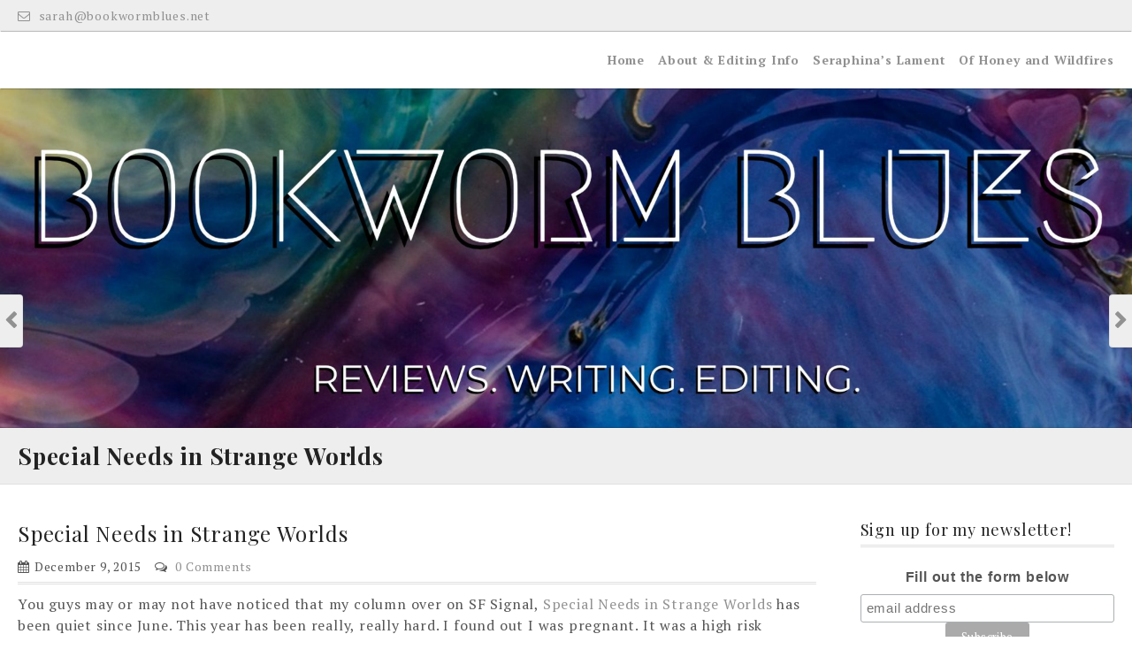

--- FILE ---
content_type: text/html; charset=UTF-8
request_url: https://www.bookwormblues.net/wp-admin/admin-ajax.php
body_size: -237
content:
1112680.2efd3834d2c597e07d9f2d04fe1fa9c8